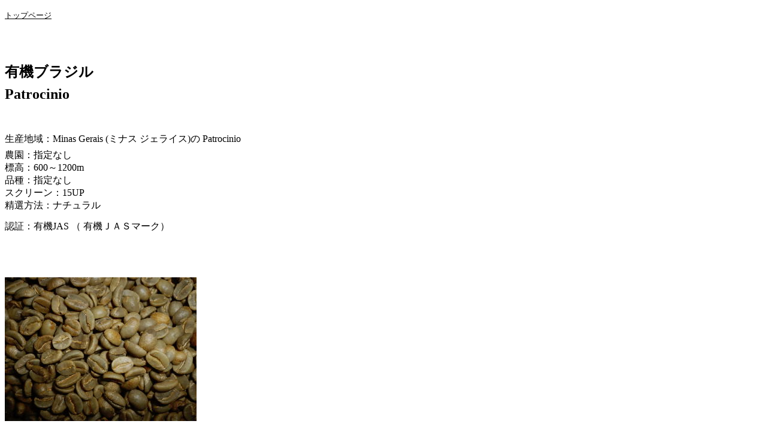

--- FILE ---
content_type: text/html
request_url: https://coronation.coffee/newpage427.html
body_size: 780
content:
<!DOCTYPE html>
<html lang="ja">
<head>
<meta charset="UTF-8">
<meta name="GENERATOR" content="JustSystems Homepage Builder Version 21.0.5.0 for Windows">
<title>有機ブラジルPatrocinio</title>
</head>
<body>
<p style="color: rgb(0, 0, 0); font-size: 16px; font-style: normal; font-variant: normal; font-weight: 400; letter-spacing: normal; orphans: 2; text-indent: 0px; text-transform: none; widows: 2; word-spacing: 0px; -webkit-text-stroke-width: 0px; white-space: normal; text-decoration: none; font-family: &quot;Times New Roman&quot;; text-align: left;"><font size="-1"><a href="https://coronation.coffee/"><font color="#000000">トップページ</font></a></font></p>
<div <p="" style="color: rgb(0, 0, 0); font-size: 16px; font-style: normal; font-variant: normal; font-weight: 400; letter-spacing: normal; orphans: 2; text-indent: 0px; text-transform: none; widows: 2; word-spacing: 0px; -webkit-text-stroke-width: 0px; white-space: normal; text-decoration: none; background-color: transparent; font-family: &quot;Times New Roman&quot;; text-align: left;">
  <p><font size="+2"><b><br>
  </b></font></p>
  <h1><font size="+2"><b>有機ブラジル　<br>
  Patrocinio　</b></font></h1>
  <p><font size="+2"><b><br>
  </b></font>生産地域：Minas Gerais (ミナス ジェライス)の Patrocinio<br>農園：<font size="+2" style="font-size: 24px;"><span style="background-color: transparent; color: rgb(0, 0, 0); display: inline; float: none; font-family: Meiryo; font-size: 12.8px; font-style: normal; font-variant: normal; font-weight: 400; letter-spacing: normal; orphans: 2; text-align: left; text-decoration: none; text-indent: 0px; text-transform: none; -webkit-text-stroke-width: 0px; white-space: normal; word-spacing: 0px;"></span></font>指定なし<br>
  標高：600～1200m<br>品種：指定なし<br>スクリーン：15UP<br>精選方法：ナチュラル<br>
  認証：有機JAS <font color="#000000" size="+3"><span lang="EN-US" style="font-size: 26.66px;"><font size="+0">（&nbsp;</font><font size="-1"><font size="+0">有機</font></font><font size="+0">ＪＡＳマーク）</font></span></font><br>
  <br>
  <br>
  <br>
  <br>
  <img src="papua-tropical2411.jpg" border="0" width="320" height="240"><br>
  <br>
  <img src="2024-7-31.jpg" border="0" width="320" height="240"><br>
  <br>
  撮影2024年7月3日<br>
  <br>
  <font color="#ff0000" size="-1"><a href="https://coronation.coffee/newpage24.html">有機JAS注意事項も御覧ください。</a></font><br>
  </p>
</div>
</body>
</html>